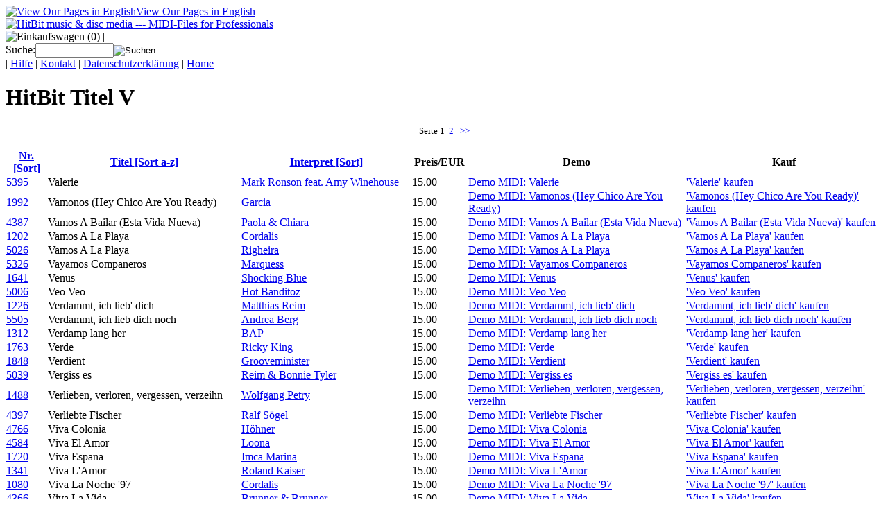

--- FILE ---
content_type: text/html; charset=ISO-8859-1
request_url: https://hitbit.de/titel/%5Ev/T:Titel+V/C:0f4e28923bcd82d
body_size: 7394
content:
<!DOCTYPE html PUBLIC "-//W3C//DTD XHTML 1.0 Transitional//EN"
 "http://www.w3.org/TR/xhtml1/DTD/xhtml1-transitional.dtd"><html xmlns="http://www.w3.org/1999/xhtml" xml:lang="de" lang="de"><head><script src="https://code.jquery.com/jquery-1.2.3.min.js"></script><style type="text/css" media="screen">@import "/i/hb.css";</style><title>  HitBit MIDI-Files for Professionals - HitBit Titel V </title><link rel="home" href="/home/C:e9d65402596e490" title="Startseite" /><link rel="alternate" type="application/rss+xml" title="RSS 1.0" href="http://www.hitbit.de/hitbit.rss" /><link rel="help" href="/page/hilfe/C:e9d65402596e490" title="Hinweise zur Bedienung und Orientierung" /><link rel="copyright" href="/page/kontakt/C:e9d65402596e490" title="Kontakt" /><link rev="made" href="/page/kontakt/C:e9d65402596e490" title="Kontakt zu HitBit" /><link rel="SHORTCUT ICON" href="/favicon.ico" /><meta http-equiv="content-type" content="text/html; charset=iso-8859-1" /><meta http-equiv="Content-Language" content="de" /><meta name="Language" content="de" /><meta name="Revisit-After" content="15 days" /><meta name="Abstract" content="HitBit Titel V - Midifile Valerie Mark Ronson feat. Amy Winehouse Midifile Vamonos (Hey Chico Are You Ready) Garcia Midifile Vamos A Bailar (Esta Vida Nueva) Paola &amp; Chiara Midifile Vamos A La Playa Cordalis Midifile Vamos A La Playa Righeira Midifile Vayamos Companeros Marquess Midifile Venus Shocking Blue Midifile Veo Veo Hot Banditoz Midifile Verdammt, ich lieb' dich Matthias Reim Midifile Verdammt, ich lieb dich noch Andrea Berg Midifile Verdamp lang her BAP Midifile Verde Ricky King Midifile Verdient Grooveminister Midifile Vergiss es Reim &amp; Bonnie Tyler Midifile Verlieben, verloren, vergessen, verzeihn Wolfgang Petry Midifile Verliebte Fischer Ralf Sögel Midifile Viva Colonia Höhner Midifile Viva El Amor Loona Midifile Viva Espana Imca Marina Midifile Viva L'Amor Roland Kaiser Midifile Viva La Noche '97 Cordalis Midifile Viva La Vida Brunner &amp; Brunner Midifile Viva La Vida Coldplay Midifile Vogelbeerbaum Dorfrocker Midifile Vogel der Nacht Stefan Remmler Midifile Voices Ann Lee Midifile Volare Al Martino Midifile Volare Captain Jack Midifile Volksmusik-HitMix Block J Karl Moik Midifile Voll daneben (Hölle, Hölle, Hölle Part 2) Lollies " /><meta name="copyright" content="(c) HitBit music &amp; disc media" /><meta http-equiv="Rating" content="General" /><meta name="publisher" content="HitBit music &amp; disc media, Karlsruhe. MIDI-Files For Professionals." /><meta http-equiv="Identifier-URL" content="http://www.hitbit.de" /><meta http-equiv="pics-label" content='(pics-1.1 "http://www.icra.org/ratingsv02.html" comment "ICRAonline DE v2.0" l gen true for "http://www.hitbit.de" r (nz 1 vz 1 lz 1 oz 1 cz 1) "http://www.rsac.org/ratingsv01.html" l gen true for "http://www.hitbit.de" r (n 0 s 0 v 0 l 0))' /><meta name="keywords" content="Midifile Valerie Mark Ronson feat. Amy Winehouse Midifile Vamonos (Hey Chico Are You Ready) Garcia Midifi,Midifile,Midi-File,Midifiles,midifile,midi,file,smf,download,song,musik,tanzmusik,midi-file,gm,gs,xg,shop,hit,chart,pop,volksmusik,schlager,lyrics,processor,entertainer,oldies" /><meta name="description" content="HitBit Titel V - HitBit music &amp; disc media: hochqualitative MIDI-Files als GM, GS und XG aus dem Online-Shop mit direktem Download per Kreditkarte, Lastschrift, Rechnung oder Abo-System." /></head><body><a href="http://www.hitbit.de/kat2/LANG:e/C:e9d65402596e490" rel="nofollow" title="View Our Pages in English"><img src="/i/gereng.gif" id="language" height="20" width="37" alt="View Our Pages in English" /><span id="lang1">View Our Pages in English</span></a><div id="top"><a href="/home/C:e9d65402596e490" title="Home/zur Startseite" rev="start"><img src="/i/hb_logo.gif" alt="HitBit music &amp; disc media --- MIDI-Files for Professionals" height="130" width="436" border="0" /></a><div id="topmenu"><img src="/i/basket.gif" alt="Einkaufswagen" class="btm" height="16" width="19" /> (0)
 | <form action="/kat2" method="post"><label>Suche:</label><input type="text" name="Q" value="" size="12" title="Suchausdruck, Bestellnummer, Titel, Interpret" /><input type="image" src="/i/pfeil.gif" class="btm" alt="Suchen" title="Suche starten" /><input type="hidden" name="C" value="e9d65402596e490" /><input type="hidden" name="F" value="-1" /><input type="hidden" name="S" value="NrREV" /><input type="hidden" name="ANZ" value="0.0" /><input type="hidden" name="Q2" value="-1" /></form>  | <a href="/page/hilfe/C:e9d65402596e490" title="Hilfe" rev="help">Hilfe</a> | <a href="/page/kontakt/C:e9d65402596e490" title="Kontakt/Impressum" rev="made">Kontakt</a> | <a href="/page/datenschutz/C:e9d65402596e490" title="DatenschutzerklÃ¤rung" rev="privacy">Datenschutzerkl&auml;rung</a> | <a href="/home/C:e9d65402596e490" title="Home/zur Startseite" rev="start">Home</a></div><!--- whitespace preserve for divdiv prob fix for is5 mac --></div><div id="inhalt"><h1 class="c">HitBit Titel V</h1><center><font size="-1">Seite 1 &nbsp;<a href="/kat2/ANZ:1.30/OVRIDE:1/Q:%5Ev/F:Titel/T:Titel+V//C:e9d65402596e490" title="Seite 2 anzeigen">2</a> &nbsp;<a href="/kat2/ANZ:1.30/OVRIDE:1/Q:%5Ev/F:Titel/T:Titel+V//C:e9d65402596e490" rel="nofollow" title="n&auml;chste Seite"> &gt;&gt;</a></font></center><br /><table id="kat" cellspacing="0"><thead><tr><th class="unsortiert"><a href="/kat2/S:Nr/ANZ:0.0/C:e9d65402596e490" rel="nofollow" title="Nach Nr. sortieren">Nr. <span>[Sort]</span></a></th><th class="sortiert"><a href="/kat2/S:TitelREV/ANZ:0.0/C:e9d65402596e490" rel="nofollow" title="Nach Titel sortieren">Titel <span>[Sort a-z]</span></a></th><th class="unsortiert"><a href="/kat2/S:Interpret/ANZ:0.0/C:e9d65402596e490" rel="nofollow" title="Nach Interpret sortieren">Interpret <span>[Sort]</span></a></th><th class="smaller">Preis/EUR</th><th class="smaller">Demo</th><th class="smaller">Kauf</th></tr></thead><tbody><tr><td class="i"><a href="/info/5395/C:e9d65402596e490" rel="#overlay" title="Mehr &uuml;ber Mark Ronson feat. Amy Winehouse: Valerie">5395</a></td><td>Valerie</td><td class="a"><a href="/interpret2/Mark%20Ronson%7CAmy%20Winehouse/T:Interpret%20Mark%20Ronson%20oder%20Amy%20Winehouse/C:e9d65402596e490" rel="nofollow" title="weitere Titel von Interpret Mark Ronson oder Amy Winehouse">Mark Ronson feat. Amy Winehouse</a></td><td class="p">15.00</td><td class="d"><a href="http://www.hitbit.de/demos/d_5395.mid" title="Spiele 'Valerie' als Demo"><span>Demo MIDI: Valerie</span></a></td><td class="k"><a href="/kat2/ADD:5395/C:e9d65402596e490" rel="nofollow" title="'Valerie' in den Warenkorb legen"><span>'Valerie' kaufen</span></a></td></tr><tr><td class="i"><a href="/info/1992/C:e9d65402596e490" rel="#overlay" title="Mehr &uuml;ber Garcia: Vamonos (Hey Chico Are You Ready)">1992</a></td><td>Vamonos (Hey Chico Are You Ready)</td><td class="a"><a href="/interpret2/Garcia/T:Interpret%20Garcia/C:e9d65402596e490" rel="nofollow" title="weitere Titel von Interpret Garcia">Garcia</a></td><td class="p">15.00</td><td class="d"><a href="http://www.hitbit.de/demos/d_1992.mid" title="Spiele 'Vamonos (Hey Chico Are You Ready)' als Demo"><span>Demo MIDI: Vamonos (Hey Chico Are You Ready)</span></a></td><td class="k"><a href="/kat2/ADD:1992/C:e9d65402596e490" rel="nofollow" title="'Vamonos (Hey Chico Are You Ready)' in den Warenkorb legen"><span>'Vamonos (Hey Chico Are You Ready)' kaufen</span></a></td></tr><tr><td class="i"><a href="/info/4387/C:e9d65402596e490" rel="#overlay" title="Mehr &uuml;ber Paola &amp; Chiara: Vamos A Bailar (Esta Vida Nueva)">4387</a></td><td>Vamos A Bailar (Esta Vida Nueva)</td><td class="a"><a href="/interpret2/Paola%7CChiara/T:Interpret%20Paola%20oder%20Chiara/C:e9d65402596e490" rel="nofollow" title="weitere Titel von Interpret Paola oder Chiara">Paola &amp; Chiara</a></td><td class="p">15.00</td><td class="d"><a href="http://www.hitbit.de/demos/d_4387.mid" title="Spiele 'Vamos A Bailar (Esta Vida Nueva)' als Demo"><span>Demo MIDI: Vamos A Bailar (Esta Vida Nueva)</span></a></td><td class="k"><a href="/kat2/ADD:4387/C:e9d65402596e490" rel="nofollow" title="'Vamos A Bailar (Esta Vida Nueva)' in den Warenkorb legen"><span>'Vamos A Bailar (Esta Vida Nueva)' kaufen</span></a></td></tr><tr><td class="i"><a href="/info/1202/C:e9d65402596e490" rel="#overlay" title="Mehr &uuml;ber Cordalis: Vamos A La Playa">1202</a></td><td>Vamos A La Playa</td><td class="a"><a href="/interpret2/Cordalis/T:Interpret%20Cordalis/C:e9d65402596e490" rel="nofollow" title="weitere Titel von Interpret Cordalis">Cordalis</a></td><td class="p">15.00</td><td class="d"><a href="http://www.hitbit.de/demos/d_1202.mid" title="Spiele 'Vamos A La Playa' als Demo"><span>Demo MIDI: Vamos A La Playa</span></a></td><td class="k"><a href="/kat2/ADD:1202/C:e9d65402596e490" rel="nofollow" title="'Vamos A La Playa' in den Warenkorb legen"><span>'Vamos A La Playa' kaufen</span></a></td></tr><tr><td class="i"><a href="/info/5026/C:e9d65402596e490" rel="#overlay" title="Mehr &uuml;ber Righeira: Vamos A La Playa">5026</a></td><td>Vamos A La Playa</td><td class="a"><a href="/interpret2/Righeira/T:Interpret%20Righeira/C:e9d65402596e490" rel="nofollow" title="weitere Titel von Interpret Righeira">Righeira</a></td><td class="p">15.00</td><td class="d"><a href="http://www.hitbit.de/demos/d_5026.mid" title="Spiele 'Vamos A La Playa' als Demo"><span>Demo MIDI: Vamos A La Playa</span></a></td><td class="k"><a href="/kat2/ADD:5026/C:e9d65402596e490" rel="nofollow" title="'Vamos A La Playa' in den Warenkorb legen"><span>'Vamos A La Playa' kaufen</span></a></td></tr><tr><td class="i"><a href="/info/5326/C:e9d65402596e490" rel="#overlay" title="Mehr &uuml;ber Marquess: Vayamos Companeros">5326</a></td><td>Vayamos Companeros</td><td class="a"><a href="/interpret2/Marquess/T:Interpret%20Marquess/C:e9d65402596e490" rel="nofollow" title="weitere Titel von Interpret Marquess">Marquess</a></td><td class="p">15.00</td><td class="d"><a href="http://www.hitbit.de/demos/d_5326.mid" title="Spiele 'Vayamos Companeros' als Demo"><span>Demo MIDI: Vayamos Companeros</span></a></td><td class="k"><a href="/kat2/ADD:5326/C:e9d65402596e490" rel="nofollow" title="'Vayamos Companeros' in den Warenkorb legen"><span>'Vayamos Companeros' kaufen</span></a></td></tr><tr><td class="i"><a href="/info/1641/C:e9d65402596e490" rel="#overlay" title="Mehr &uuml;ber Shocking Blue: Venus">1641</a></td><td>Venus</td><td class="a"><a href="/interpret2/Shocking%20Blue/T:Interpret%20Shocking%20Blue/C:e9d65402596e490" rel="nofollow" title="weitere Titel von Interpret Shocking Blue">Shocking Blue</a></td><td class="p">15.00</td><td class="d"><a href="http://www.hitbit.de/demos/d_1641.mid" title="Spiele 'Venus' als Demo"><span>Demo MIDI: Venus</span></a></td><td class="k"><a href="/kat2/ADD:1641/C:e9d65402596e490" rel="nofollow" title="'Venus' in den Warenkorb legen"><span>'Venus' kaufen</span></a></td></tr><tr><td class="i"><a href="/info/5006/C:e9d65402596e490" rel="#overlay" title="Mehr &uuml;ber Hot Banditoz: Veo Veo">5006</a></td><td>Veo Veo</td><td class="a"><a href="/interpret2/Hot%20Banditoz/T:Interpret%20Hot%20Banditoz/C:e9d65402596e490" rel="nofollow" title="weitere Titel von Interpret Hot Banditoz">Hot Banditoz</a></td><td class="p">15.00</td><td class="d"><a href="http://www.hitbit.de/demos/d_5006.mid" title="Spiele 'Veo Veo' als Demo"><span>Demo MIDI: Veo Veo</span></a></td><td class="k"><a href="/kat2/ADD:5006/C:e9d65402596e490" rel="nofollow" title="'Veo Veo' in den Warenkorb legen"><span>'Veo Veo' kaufen</span></a></td></tr><tr><td class="i"><a href="/info/1226/C:e9d65402596e490" rel="#overlay" title="Mehr &uuml;ber Matthias Reim: Verdammt, ich lieb' dich">1226</a></td><td>Verdammt, ich lieb' dich</td><td class="a"><a href="/interpret2/Matthias%20Reim/T:Interpret%20Matthias%20Reim/C:e9d65402596e490" rel="nofollow" title="weitere Titel von Interpret Matthias Reim">Matthias Reim</a></td><td class="p">15.00</td><td class="d"><a href="http://www.hitbit.de/demos/d_1226.mid" title="Spiele 'Verdammt, ich lieb' dich' als Demo"><span>Demo MIDI: Verdammt, ich lieb' dich</span></a></td><td class="k"><a href="/kat2/ADD:1226/C:e9d65402596e490" rel="nofollow" title="'Verdammt, ich lieb' dich' in den Warenkorb legen"><span>'Verdammt, ich lieb' dich' kaufen</span></a></td></tr><tr><td class="i"><a href="/info/5505/C:e9d65402596e490" rel="#overlay" title="Mehr &uuml;ber Andrea Berg: Verdammt, ich lieb dich noch">5505</a></td><td>Verdammt, ich lieb dich noch</td><td class="a"><a href="/interpret2/Andrea%20Berg/T:Interpret%20Andrea%20Berg/C:e9d65402596e490" rel="nofollow" title="weitere Titel von Interpret Andrea Berg">Andrea Berg</a></td><td class="p">15.00</td><td class="d"><a href="http://www.hitbit.de/demos/d_5505.mid" title="Spiele 'Verdammt, ich lieb dich noch' als Demo"><span>Demo MIDI: Verdammt, ich lieb dich noch</span></a></td><td class="k"><a href="/kat2/ADD:5505/C:e9d65402596e490" rel="nofollow" title="'Verdammt, ich lieb dich noch' in den Warenkorb legen"><span>'Verdammt, ich lieb dich noch' kaufen</span></a></td></tr><tr><td class="i"><a href="/info/1312/C:e9d65402596e490" rel="#overlay" title="Mehr &uuml;ber BAP: Verdamp lang her">1312</a></td><td>Verdamp lang her</td><td class="a"><a href="/interpret2/BAP/T:Interpret%20BAP/C:e9d65402596e490" rel="nofollow" title="weitere Titel von Interpret BAP">BAP</a></td><td class="p">15.00</td><td class="d"><a href="http://www.hitbit.de/demos/d_1312.mid" title="Spiele 'Verdamp lang her' als Demo"><span>Demo MIDI: Verdamp lang her</span></a></td><td class="k"><a href="/kat2/ADD:1312/C:e9d65402596e490" rel="nofollow" title="'Verdamp lang her' in den Warenkorb legen"><span>'Verdamp lang her' kaufen</span></a></td></tr><tr><td class="i"><a href="/info/1763/C:e9d65402596e490" rel="#overlay" title="Mehr &uuml;ber Ricky King: Verde">1763</a></td><td>Verde</td><td class="a"><a href="/interpret2/Ricky%20King/T:Interpret%20Ricky%20King/C:e9d65402596e490" rel="nofollow" title="weitere Titel von Interpret Ricky King">Ricky King</a></td><td class="p">15.00</td><td class="d"><a href="http://www.hitbit.de/demos/d_1763.mid" title="Spiele 'Verde' als Demo"><span>Demo MIDI: Verde</span></a></td><td class="k"><a href="/kat2/ADD:1763/C:e9d65402596e490" rel="nofollow" title="'Verde' in den Warenkorb legen"><span>'Verde' kaufen</span></a></td></tr><tr><td class="i"><a href="/info/1848/C:e9d65402596e490" rel="#overlay" title="Mehr &uuml;ber Grooveminister: Verdient">1848</a></td><td>Verdient</td><td class="a"><a href="/interpret2/Grooveminister/T:Interpret%20Grooveminister/C:e9d65402596e490" rel="nofollow" title="weitere Titel von Interpret Grooveminister">Grooveminister</a></td><td class="p">15.00</td><td class="d"><a href="http://www.hitbit.de/demos/d_1848.mid" title="Spiele 'Verdient' als Demo"><span>Demo MIDI: Verdient</span></a></td><td class="k"><a href="/kat2/ADD:1848/C:e9d65402596e490" rel="nofollow" title="'Verdient' in den Warenkorb legen"><span>'Verdient' kaufen</span></a></td></tr><tr><td class="i"><a href="/info/5039/C:e9d65402596e490" rel="#overlay" title="Mehr &uuml;ber Reim &amp; Bonnie Tyler: Vergiss es">5039</a></td><td>Vergiss es</td><td class="a"><a href="/interpret2/Reim%7CBonnie%20Tyler/T:Interpret%20Reim%20oder%20Bonnie%20Tyler/C:e9d65402596e490" rel="nofollow" title="weitere Titel von Interpret Reim oder Bonnie Tyler">Reim &amp; Bonnie Tyler</a></td><td class="p">15.00</td><td class="d"><a href="http://www.hitbit.de/demos/d_5039.mid" title="Spiele 'Vergiss es' als Demo"><span>Demo MIDI: Vergiss es</span></a></td><td class="k"><a href="/kat2/ADD:5039/C:e9d65402596e490" rel="nofollow" title="'Vergiss es' in den Warenkorb legen"><span>'Vergiss es' kaufen</span></a></td></tr><tr><td class="i"><a href="/info/1488/C:e9d65402596e490" rel="#overlay" title="Mehr &uuml;ber Wolfgang Petry: Verlieben, verloren, vergessen, verzeihn">1488</a></td><td>Verlieben, verloren, vergessen, verzeihn</td><td class="a"><a href="/interpret2/Wolfgang%20Petry/T:Interpret%20Wolfgang%20Petry/C:e9d65402596e490" rel="nofollow" title="weitere Titel von Interpret Wolfgang Petry">Wolfgang Petry</a></td><td class="p">15.00</td><td class="d"><a href="http://www.hitbit.de/demos/d_1488.mid" title="Spiele 'Verlieben, verloren, vergessen, verzeihn' als Demo"><span>Demo MIDI: Verlieben, verloren, vergessen, verzeihn</span></a></td><td class="k"><a href="/kat2/ADD:1488/C:e9d65402596e490" rel="nofollow" title="'Verlieben, verloren, vergessen, verzeihn' in den Warenkorb legen"><span>'Verlieben, verloren, vergessen, verzeihn' kaufen</span></a></td></tr><tr><td class="i"><a href="/info/4397/C:e9d65402596e490" rel="#overlay" title="Mehr &uuml;ber Ralf Sögel: Verliebte Fischer">4397</a></td><td>Verliebte Fischer</td><td class="a"><a href="/interpret2/Ralf%20S%F6gel/T:Interpret%20Ralf%20S%F6gel/C:e9d65402596e490" rel="nofollow" title="weitere Titel von Interpret Ralf Sögel">Ralf Sögel</a></td><td class="p">15.00</td><td class="d"><a href="http://www.hitbit.de/demos/d_4397.mid" title="Spiele 'Verliebte Fischer' als Demo"><span>Demo MIDI: Verliebte Fischer</span></a></td><td class="k"><a href="/kat2/ADD:4397/C:e9d65402596e490" rel="nofollow" title="'Verliebte Fischer' in den Warenkorb legen"><span>'Verliebte Fischer' kaufen</span></a></td></tr><tr><td class="i"><a href="/info/4766/C:e9d65402596e490" rel="#overlay" title="Mehr &uuml;ber Höhner: Viva Colonia">4766</a></td><td>Viva Colonia</td><td class="a"><a href="/interpret2/H%F6hner/T:Interpret%20H%F6hner/C:e9d65402596e490" rel="nofollow" title="weitere Titel von Interpret Höhner">Höhner</a></td><td class="p">15.00</td><td class="d"><a href="http://www.hitbit.de/demos/d_4766.mid" title="Spiele 'Viva Colonia' als Demo"><span>Demo MIDI: Viva Colonia</span></a></td><td class="k"><a href="/kat2/ADD:4766/C:e9d65402596e490" rel="nofollow" title="'Viva Colonia' in den Warenkorb legen"><span>'Viva Colonia' kaufen</span></a></td></tr><tr><td class="i"><a href="/info/4584/C:e9d65402596e490" rel="#overlay" title="Mehr &uuml;ber Loona: Viva El Amor">4584</a></td><td>Viva El Amor</td><td class="a"><a href="/interpret2/Loona/T:Interpret%20Loona/C:e9d65402596e490" rel="nofollow" title="weitere Titel von Interpret Loona">Loona</a></td><td class="p">15.00</td><td class="d"><a href="http://www.hitbit.de/demos/d_4584.mid" title="Spiele 'Viva El Amor' als Demo"><span>Demo MIDI: Viva El Amor</span></a></td><td class="k"><a href="/kat2/ADD:4584/C:e9d65402596e490" rel="nofollow" title="'Viva El Amor' in den Warenkorb legen"><span>'Viva El Amor' kaufen</span></a></td></tr><tr><td class="i"><a href="/info/1720/C:e9d65402596e490" rel="#overlay" title="Mehr &uuml;ber Imca Marina: Viva Espana">1720</a></td><td>Viva Espana</td><td class="a"><a href="/interpret2/Imca%20Marina/T:Interpret%20Imca%20Marina/C:e9d65402596e490" rel="nofollow" title="weitere Titel von Interpret Imca Marina">Imca Marina</a></td><td class="p">15.00</td><td class="d"><a href="http://www.hitbit.de/demos/d_1720.mid" title="Spiele 'Viva Espana' als Demo"><span>Demo MIDI: Viva Espana</span></a></td><td class="k"><a href="/kat2/ADD:1720/C:e9d65402596e490" rel="nofollow" title="'Viva Espana' in den Warenkorb legen"><span>'Viva Espana' kaufen</span></a></td></tr><tr><td class="i"><a href="/info/1341/C:e9d65402596e490" rel="#overlay" title="Mehr &uuml;ber Roland Kaiser: Viva L'Amor">1341</a></td><td>Viva L'Amor</td><td class="a"><a href="/interpret2/Roland%20Kaiser/T:Interpret%20Roland%20Kaiser/C:e9d65402596e490" rel="nofollow" title="weitere Titel von Interpret Roland Kaiser">Roland Kaiser</a></td><td class="p">15.00</td><td class="d"><a href="http://www.hitbit.de/demos/d_1341.mid" title="Spiele 'Viva L'Amor' als Demo"><span>Demo MIDI: Viva L'Amor</span></a></td><td class="k"><a href="/kat2/ADD:1341/C:e9d65402596e490" rel="nofollow" title="'Viva L'Amor' in den Warenkorb legen"><span>'Viva L'Amor' kaufen</span></a></td></tr><tr><td class="i"><a href="/info/1080/C:e9d65402596e490" rel="#overlay" title="Mehr &uuml;ber Cordalis: Viva La Noche '97">1080</a></td><td>Viva La Noche '97</td><td class="a"><a href="/interpret2/Cordalis/T:Interpret%20Cordalis/C:e9d65402596e490" rel="nofollow" title="weitere Titel von Interpret Cordalis">Cordalis</a></td><td class="p">15.00</td><td class="d"><a href="http://www.hitbit.de/demos/d_1080.mid" title="Spiele 'Viva La Noche '97' als Demo"><span>Demo MIDI: Viva La Noche '97</span></a></td><td class="k"><a href="/kat2/ADD:1080/C:e9d65402596e490" rel="nofollow" title="'Viva La Noche '97' in den Warenkorb legen"><span>'Viva La Noche '97' kaufen</span></a></td></tr><tr><td class="i"><a href="/info/4366/C:e9d65402596e490" rel="#overlay" title="Mehr &uuml;ber Brunner &amp; Brunner: Viva La Vida">4366</a></td><td>Viva La Vida</td><td class="a"><a href="/interpret2/Brunner%7CBrunner/T:Interpret%20Brunner%20oder%20Brunner/C:e9d65402596e490" rel="nofollow" title="weitere Titel von Interpret Brunner oder Brunner">Brunner &amp; Brunner</a></td><td class="p">15.00</td><td class="d"><a href="http://www.hitbit.de/demos/d_4366.mid" title="Spiele 'Viva La Vida' als Demo"><span>Demo MIDI: Viva La Vida</span></a></td><td class="k"><a href="/kat2/ADD:4366/C:e9d65402596e490" rel="nofollow" title="'Viva La Vida' in den Warenkorb legen"><span>'Viva La Vida' kaufen</span></a></td></tr><tr><td class="i"><a href="/info/5408/C:e9d65402596e490" rel="#overlay" title="Mehr &uuml;ber Coldplay: Viva La Vida">5408</a></td><td>Viva La Vida</td><td class="a"><a href="/interpret2/Coldplay/T:Interpret%20Coldplay/C:e9d65402596e490" rel="nofollow" title="weitere Titel von Interpret Coldplay">Coldplay</a></td><td class="p">15.00</td><td class="d"><a href="http://www.hitbit.de/demos/d_5408.mid" title="Spiele 'Viva La Vida' als Demo"><span>Demo MIDI: Viva La Vida</span></a></td><td class="k"><a href="/kat2/ADD:5408/C:e9d65402596e490" rel="nofollow" title="'Viva La Vida' in den Warenkorb legen"><span>'Viva La Vida' kaufen</span></a></td></tr><tr><td class="i"><a href="/info/5479/C:e9d65402596e490" rel="#overlay" title="Mehr &uuml;ber Dorfrocker: Vogelbeerbaum">5479</a></td><td>Vogelbeerbaum</td><td class="a"><a href="/interpret2/Dorfrocker/T:Interpret%20Dorfrocker/C:e9d65402596e490" rel="nofollow" title="weitere Titel von Interpret Dorfrocker">Dorfrocker</a></td><td class="p">15.00</td><td class="d"><a href="http://www.hitbit.de/demos/d_5479.mid" title="Spiele 'Vogelbeerbaum' als Demo"><span>Demo MIDI: Vogelbeerbaum</span></a></td><td class="k"><a href="/kat2/ADD:5479/C:e9d65402596e490" rel="nofollow" title="'Vogelbeerbaum' in den Warenkorb legen"><span>'Vogelbeerbaum' kaufen</span></a></td></tr><tr><td class="i"><a href="/info/1635/C:e9d65402596e490" rel="#overlay" title="Mehr &uuml;ber Stefan Remmler: Vogel der Nacht">1635</a></td><td>Vogel der Nacht</td><td class="a"><a href="/interpret2/Stefan%20Remmler/T:Interpret%20Stefan%20Remmler/C:e9d65402596e490" rel="nofollow" title="weitere Titel von Interpret Stefan Remmler">Stefan Remmler</a></td><td class="p">15.00</td><td class="d"><a href="http://www.hitbit.de/demos/d_1635.mid" title="Spiele 'Vogel der Nacht' als Demo"><span>Demo MIDI: Vogel der Nacht</span></a></td><td class="k"><a href="/kat2/ADD:1635/C:e9d65402596e490" rel="nofollow" title="'Vogel der Nacht' in den Warenkorb legen"><span>'Vogel der Nacht' kaufen</span></a></td></tr><tr><td class="i"><a href="/info/4271/C:e9d65402596e490" rel="#overlay" title="Mehr &uuml;ber Ann Lee: Voices">4271</a></td><td>Voices</td><td class="a"><a href="/interpret2/Ann%20Lee/T:Interpret%20Ann%20Lee/C:e9d65402596e490" rel="nofollow" title="weitere Titel von Interpret Ann Lee">Ann Lee</a></td><td class="p">15.00</td><td class="d"><a href="http://www.hitbit.de/demos/d_4271.mid" title="Spiele 'Voices' als Demo"><span>Demo MIDI: Voices</span></a></td><td class="k"><a href="/kat2/ADD:4271/C:e9d65402596e490" rel="nofollow" title="'Voices' in den Warenkorb legen"><span>'Voices' kaufen</span></a></td></tr><tr><td class="i"><a href="/info/5276/C:e9d65402596e490" rel="#overlay" title="Mehr &uuml;ber Al Martino: Volare">5276</a></td><td>Volare</td><td class="a"><a href="/interpret2/Al%20Martino/T:Interpret%20Al%20Martino/C:e9d65402596e490" rel="nofollow" title="weitere Titel von Interpret Al Martino">Al Martino</a></td><td class="p">15.00</td><td class="d"><a href="http://www.hitbit.de/demos/d_5276.mid" title="Spiele 'Volare' als Demo"><span>Demo MIDI: Volare</span></a></td><td class="k"><a href="/kat2/ADD:5276/C:e9d65402596e490" rel="nofollow" title="'Volare' in den Warenkorb legen"><span>'Volare' kaufen</span></a></td></tr><tr><td class="i"><a href="/info/5077/C:e9d65402596e490" rel="#overlay" title="Mehr &uuml;ber Captain Jack: Volare">5077</a></td><td>Volare</td><td class="a"><a href="/interpret2/Captain%20Jack/T:Interpret%20Captain%20Jack/C:e9d65402596e490" rel="nofollow" title="weitere Titel von Interpret Captain Jack">Captain Jack</a></td><td class="p">15.00</td><td class="d"><a href="http://www.hitbit.de/demos/d_5077.mid" title="Spiele 'Volare' als Demo"><span>Demo MIDI: Volare</span></a></td><td class="k"><a href="/kat2/ADD:5077/C:e9d65402596e490" rel="nofollow" title="'Volare' in den Warenkorb legen"><span>'Volare' kaufen</span></a></td></tr><tr><td class="i"><a href="/info/2327/C:e9d65402596e490" rel="#overlay" title="Mehr &uuml;ber Karl Moik: Volksmusik-HitMix Block J">2327</a></td><td>Volksmusik-HitMix Block J</td><td class="a"><a href="/interpret2/Karl%20Moik/T:Interpret%20Karl%20Moik/C:e9d65402596e490" rel="nofollow" title="weitere Titel von Interpret Karl Moik">Karl Moik</a></td><td class="p">18.00</td><td class="d"><a href="http://www.hitbit.de/demos/d_2327.mid" title="Spiele 'Volksmusik-HitMix Block J' als Demo"><span>Demo MIDI: Volksmusik-HitMix Block J</span></a></td><td class="k"><a href="/kat2/ADD:2327/C:e9d65402596e490" rel="nofollow" title="'Volksmusik-HitMix Block J' in den Warenkorb legen"><span>'Volksmusik-HitMix Block J' kaufen</span></a></td></tr><tr><td class="inf1">&nbsp;</td><td colspan="3">Volksmusik-Fox-Medley, Länge 4:00</td><td class="inf2">&nbsp;</td><td class="inf2">&nbsp;</td></tr><tr><td>&nbsp;</td><td colspan="3"> Zillertaler Hochzeitsmarsch, Ohne Musi wär' nix los, Steirer Men San Very Good, Beim Wirt von nebenan</td><td class="inf3">&nbsp;</td><td class="inf3">&nbsp;</td></tr><tr><td class="i"><a href="/info/4244/C:e9d65402596e490" rel="#overlay" title="Mehr &uuml;ber Lollies: Voll daneben (Hölle, Hölle, Hölle Part 2)">4244</a></td><td>Voll daneben (Hölle, Hölle, Hölle Part 2)</td><td class="a"><a href="/interpret2/Lollies/T:Interpret%20Lollies/C:e9d65402596e490" rel="nofollow" title="weitere Titel von Interpret Lollies">Lollies</a></td><td class="p">15.00</td><td class="d"><a href="http://www.hitbit.de/demos/d_4244.mid" title="Spiele 'Voll daneben (Hölle, Hölle, Hölle Part 2)' als Demo"><span>Demo MIDI: Voll daneben (Hölle, Hölle, Hölle Part 2)</span></a></td><td class="k"><a href="/kat2/ADD:4244/C:e9d65402596e490" rel="nofollow" title="'Voll daneben (Hölle, Hölle, Hölle Part 2)' in den Warenkorb legen"><span>'Voll daneben (Hölle, Hölle, Hölle Part 2)' kaufen</span></a></td></tr></tbody></table><br /><center><font size="-1">Seite 1 &nbsp;<a href="/kat2/ANZ:1.30/OVRIDE:1/Q:%5Ev/F:Titel/T:Titel+V//C:e9d65402596e490" title="Seite 2 anzeigen">2</a> &nbsp;<a href="/kat2/ANZ:1.30/OVRIDE:1/Q:%5Ev/F:Titel/T:Titel+V//C:e9d65402596e490" rel="nofollow" title="n&auml;chste Seite"> &gt;&gt;</a></font></center><br /><p class="c"> Es wurden insgesamt 38
 Titel im Katalog vom Montag, den 13.7.2015 gefunden. </p><br /><br /><small>In den Preisen ist die gesetzliche Mehrwertsteuer enthalten. Nur bei postalischer Lieferung und unter einem Bestellwert von 150 EUR fallen zus&auml;tzliche Portokosten an.</small></div> <div id="allekisten"><div class="kiste"><h4>Heutige Top-Titel</h4><div><ul class="aufzhor"><li><small>&nbsp;1. <a href="/info/5058/C:e9d65402596e490" rel="#overlay"><b>Liechtensteiner Polka</b> - Traditional</a></small><br /> </li><li><small>&nbsp;2. <a href="/info/4819/C:e9d65402596e490" rel="#overlay"><b>Dein ist mein ganzes Herz</b> - Heinz-Rudolf Kunze</a></small><br /> </li><li><small>&nbsp;3. <a href="/info/4648/C:e9d65402596e490" rel="#overlay"><b>Power Of Love</b> - Huey Lewis</a></small><br /> </li><li><small>&nbsp;4. <a href="/info/1781/C:e9d65402596e490" rel="#overlay"><b>Zuckerpuppe</b> - Bill Ramsey</a></small><br /> </li><li><small>&nbsp;5. <a href="/info/5278/C:e9d65402596e490" rel="#overlay"><b>Ein Stern der deinen Namen trägt</b> - Nik P.</a></small><br /> </li><li><small>&nbsp;6. <a href="/info/5179/C:e9d65402596e490" rel="#overlay"><b>That's The Way (I Like It)</b> - K.C. &amp; The Sunshine Band</a></small><br /> </li><li><small>&nbsp;7. <a href="/info/4574/C:e9d65402596e490" rel="#overlay"><b>Be.Angeled</b> - Jam &amp; Spoon feat. Rea</a></small><br /> </li><li><small>&nbsp;8. <a href="/info/4074/C:e9d65402596e490" rel="#overlay"><b>Celebration</b> - Kool &amp; The Gang</a></small><br /> </li><li><small>&nbsp;9. <a href="/info/5441/C:e9d65402596e490" rel="#overlay"><b>Haus am See</b> - Peter Fox</a></small><br /> </li></ul></div></div><div class="kiste"><h4>Suche nach Art</h4><div>		<ul class="aufz"><li><a href="/kategorie/neuerscheinungen/C:e9d65402596e490">Neuerscheinungen</a> </li><li><a href="/kategorie/aktuelles/C:e9d65402596e490">Aktuelles</a> </li><li><a href="/kategorie/top30/C:e9d65402596e490">Verkaufs-TOP 30</a> </li><li><a href="/kategorie/pop/C:e9d65402596e490">Internationale Popmusik</a> </li><li><a href="/kategorie/oldies/C:e9d65402596e490">Internat. Oldies, Evergreens</a> </li><li><a href="/kategorie/tekkno_house_rap_hiphop/C:e9d65402596e490">Tekkno, House, Rap, Hip-Hop</a> </li><li><a href="/kategorie/pop_deutsch/C:e9d65402596e490">Deutsche Popmusik</a> </li><li><a href="/kategorie/oldies_deutsch/C:e9d65402596e490">Deutsche Oldies, Evergreens</a> </li><li><a href="/kategorie/volksmusik/C:e9d65402596e490">Volksmusik</a> </li><li><a href="/kategorie/karneval/C:e9d65402596e490" title="Fasching, Karneval und Stimmung">Stimmung, Karneval</a> </li><li><a href="/art/h/T:Standards,+Traditionals/C:e9d65402596e490">Standards, Traditionals</a> </li><li><a href="kategorie/achtziger/C:e9d65402596e490">Hits der achtziger Jahre</a> </li><li><a href="/art/i/T:Instrumentals/C:e9d65402596e490">Instrumentals</a> </li><li><a href="/art/j/T:Medleys/C:e9d65402596e490">Medleys</a> </li><li><a href="/art/k/T:Klassik/C:e9d65402596e490">Klassik</a> </li><li><a href="/art/l/T:Reggae,+Latin,+Carribbean/C:e9d65402596e490">Reggae, Latin &amp; Carribbean</a> </li><li><a href="/art/m/T:Motown/C:e9d65402596e490">Motown</a> </li><li><a href="/art/n/T:Middle+Of+The+Road/C:e9d65402596e490">Middle Of The Road</a> </li><li><a href="/art/o/T:Blues,+Ballads/C:e9d65402596e490">Blues &amp; Ballads</a> </li><li><a href="/art/p/T:Jazz/C:e9d65402596e490">Jazz</a> </li><li><a href="/art/q/T:Country,+Western,+Folk/C:e9d65402596e490">Country, Western &amp; Folk</a> </li><li><a href="/art/r/T:Rock+and+Roll,+Boogie,+Twist/C:e9d65402596e490">Rock'n Roll, Boogie, Twist</a> </li><li><a href="/art/s/T:Sonstige/C:e9d65402596e490">Sonstige</a> </li><li><a href="/art/t/T:TV-Themes,+Movies/C:e9d65402596e490">TV-Themes &amp; Movies</a> </li><li><a href="/art/u/T:Soul,+Funk,+Fusion/C:e9d65402596e490">Soul, Funk, Fusion</a> </li><li><a href="/art/v/T:Afro/C:e9d65402596e490">Afro</a> </li><li><a href="/art/w/T:Rock/C:e9d65402596e490">Rock</a> </li><li><a href="/art/y/T:Festliche+Musik/C:e9d65402596e490" title="Weihnachts- und andere festliche Musik">Festliche Musik</a> </li><li><a href="/art/z/T:Weibliche+Interpreten/C:e9d65402596e490">Weibliche Interpreten</a> </li><li><a href="/art/1/T:mit+Karaoke,+Lyrics/C:e9d65402596e490">mit Karaoke / Lyrics</a> </li><li><a href="/kategorie/gmpacks/C:e9d65402596e490">GM-Packware</a> </li><li class="extra"><a href="/kategorie/gesamt/C:e9d65402596e490" rel="nofollow" title="Alle verf&uuml;gbaren Titel anzeigen">Gesamtkatalog</a> </li></ul></div></div><div class="kiste"><h4>Suche nach Titel</h4><div>		<ul class="aufzhor"><li><a href="/kat2/Q:%5E%5Ba-z%5D/F:TitelNOT/S:Titel/T:Titel+0/C:e9d65402596e490">&Oslash;</a> </li><li><a href="/titel/%5Ea/T:Titel+A/C:e9d65402596e490">A</a> </li><li><a href="/titel/%5Eb/T:Titel+B/C:e9d65402596e490">B</a> </li><li><a href="/titel/%5Ec/T:Titel+C/C:e9d65402596e490">C</a> </li><li><a href="/titel/%5Ed/T:Titel+D/C:e9d65402596e490">D</a> </li><li><a href="/titel/%5Ee/T:Titel+E/C:e9d65402596e490">E</a> </li><li><a href="/titel/%5Ef/T:Titel+F/C:e9d65402596e490">F</a> </li><li><a href="/titel/%5Eg/T:Titel+G/C:e9d65402596e490">G</a> </li><li><a href="/titel/%5Eh/T:Titel+H/C:e9d65402596e490">H</a> </li><li><a href="/titel/%5Ei/T:Titel+I/C:e9d65402596e490">I</a> </li><li><a href="/titel/%5Ej/T:Titel+J/C:e9d65402596e490">J</a> </li><li><a href="/titel/%5Ek/T:Titel+K/C:e9d65402596e490">K</a> </li><li><a href="/titel/%5El/T:Titel+L/C:e9d65402596e490">L</a> </li><li><a href="/titel/%5Em/T:Titel+M/C:e9d65402596e490">M</a> </li><li><a href="/titel/%5En/T:Titel+N/C:e9d65402596e490">N</a> </li><li><a href="/titel/%5Eo/T:Titel+O/C:e9d65402596e490">O</a> </li><li><a href="/titel/%5Ep/T:Titel+P/C:e9d65402596e490">P</a> </li><li><a href="/titel/%5Eq/T:Titel+Q/C:e9d65402596e490">Q</a> </li><li><a href="/titel/%5Er/T:Titel+R/C:e9d65402596e490">R</a> </li><li><a href="/titel/%5Es/T:Titel+S/C:e9d65402596e490">S</a> </li><li><a href="/titel/%5Et/T:Titel+T/C:e9d65402596e490">T</a> </li><li><a href="/titel/%5Eu/T:Titel+U/C:e9d65402596e490">U</a> </li><li><a href="/titel/%5Ev/T:Titel+V/C:e9d65402596e490">V</a> </li><li><a href="/titel/%5Ew/T:Titel+W/C:e9d65402596e490">W</a> </li><li><a href="/titel/%5Ex/T:Titel+X/C:e9d65402596e490">X</a> </li><li><a href="/titel/%5Ey/T:Titel+Y/C:e9d65402596e490">Y</a> </li><li><a href="/titel/%5Ez/T:Titel+Z/C:e9d65402596e490">Z</a> </li></ul></div></div><div class="kiste"><h4>Suche nach Interpret</h4><div>		<ul class="aufzhor"><li><a href="http://www.hitbit.de/kat2/Q:%5E%5Ba-z%5D/F:InterpretNOT/S:Interpret/T:Interpret+0/C:e9d65402596e490">&Oslash;</a> </li><li><a href="/interpret/%5Ea/T:Interpret+A/C:e9d65402596e490">A</a> </li><li><a href="/interpret/%5Eb/T:Interpret+B/C:e9d65402596e490">B</a> </li><li><a href="/interpret/%5Ec/T:Interpret+C/C:e9d65402596e490">C</a> </li><li><a href="/interpret/%5Ed/T:Interpret+D/C:e9d65402596e490">D</a> </li><li><a href="/interpret/%5Ee/T:Interpret+E/C:e9d65402596e490">E</a> </li><li><a href="/interpret/%5Ef/T:Interpret+F/C:e9d65402596e490">F</a> </li><li><a href="/interpret/%5Eg/T:Interpret+G/C:e9d65402596e490">G</a> </li><li><a href="/interpret/%5Eh/T:Interpret+H/C:e9d65402596e490">H</a> </li><li><a href="/interpret/%5Ei/T:Interpret+I/C:e9d65402596e490">I</a> </li><li><a href="/interpret/%5Ej/T:Interpret+J/C:e9d65402596e490">J</a> </li><li><a href="/interpret/%5Ek/T:Interpret+K/C:e9d65402596e490">K</a> </li><li><a href="/interpret/%5El/T:Interpret+L/C:e9d65402596e490">L</a> </li><li><a href="/interpret/%5Em/T:Interpret+M/C:e9d65402596e490">M</a> </li><li><a href="/interpret/%5En/T:Interpret+N/C:e9d65402596e490">N</a> </li><li><a href="/interpret/%5Eo/T:Interpret+O/C:e9d65402596e490">O</a> </li><li><a href="/interpret/%5Ep/T:Interpret+P/C:e9d65402596e490">P</a> </li><li><a href="/interpret/%5Eq/T:Interpret+Q/C:e9d65402596e490">Q</a> </li><li><a href="/interpret/%5Er/T:Interpret+R/C:e9d65402596e490">R</a> </li><li><a href="/interpret/%5Es/T:Interpret+S/C:e9d65402596e490">S</a> </li><li><a href="/interpret/%5Et/T:Interpret+T/C:e9d65402596e490">T</a> </li><li><a href="/interpret/%5Eu/T:Interpret+U/C:e9d65402596e490">U</a> </li><li><a href="/interpret/%5Ev/T:Interpret+V/C:e9d65402596e490">V</a> </li><li><a href="/interpret/%5Ew/T:Interpret+W/C:e9d65402596e490">W</a> </li><li><a href="/interpret/%5Ex/T:Interpret+X/C:e9d65402596e490">X</a> </li><li><a href="/interpret/%5Ey/T:Interpret+Y/C:e9d65402596e490">Y</a> </li><li><a href="/interpret/%5Ez/T:Interpret+Z/C:e9d65402596e490">Z</a> </li></ul></div></div><div class="kisteblau"><h4>CD-/DVD Herstellung</h4><div><a href="http://www.disc-media.de" target="_blank"><div class="c"><img src="/i/discmedia.png" border="1" alt="disc-media"/></div><div class="c">Kompetenz - Service - Qualität<br />Ihr Partner auch bei Kleinauflagen</div></a></div></div><div class="kiste"><h4>Sonstige Produkte</h4><div>		<ul class="aufz"><li><a href="http://playbacks.net" target="new" title="MP3 Playbacks f&uuml;r Musiker und S&auml;nger, Karaoke, private Parties zum sofortigen Download"><strong class="blau">MP3 playbacks.net</strong></a> </li><li><a href="http://www.bitway.de" target="_blank" title="Unser Datenzapfsystem bei Ihrem H&auml;ndler">BitWay</a> </li><li><a href="http://www.hitbit.de/page/downloads/C:e9d65402596e490" title="Gesamtliste, LyricRemover und Rundbrief-Archiv">Freie Downloads</a> </li><li><a href="/hitbit.rss" title="Neue Titel als RSS-Feed"><img src="/i/rss.png" alt="RSS" border="0" align="top" /></a> <a href="http://www.hitbit.de/page/rssinfo/C:e9d65402596e490" title="Was ist RSS und was nutzt es mir?"> RSS Site Info</a> </li></ul></div></div><div class="kiste"><h4>Mein WebShop Konto</h4><div>	<ul class="aufz"><li><div style="float:right;"><a href="https://www.hitbit.de/kat2/PAGE:hilfe/C:e9d65402596e490#ws" title="Hilfe">WebShop, was ist das?</a></div><form method="post" action="https://www.hitbit.de/kat2" id="login1"><input type="hidden" name="MEINKONTO" value="e9d65402596e490" /><fieldset><label for="kdnr">Kunden-Nr.: </label><input type="text" id="kdnr" name="kdnr" size="6" value="" title="Kundennummer" /><br /><label for="pass">Passwort: </label><input type="password" id="pass" name="pass" size="6" value="" title="Passwort" /><br /><input id="lgbtn" type="submit" value="Login" title="Webshop Konto Login" /><br /></fieldset></form> </li><li class="extra"><a href="https://www.hitbit.de/kat2/PAGE:wiederholen/C:e9d65402596e490" rel="nofollow" title="Wenn's nicht geklappt hat, dann hier gleich kostenlos nochmal...">Download wiederholen</a> </li></ul></div></div><br /></div><p id="footer">&copy; 2004-2021, <a href="/page/kontakt/C:e9d65402596e490">HitBit music & disc media</a>, Germany.</p><div class="apple_overlay" id="overlay"><div class="contentWrap"></div></div></body></html> 